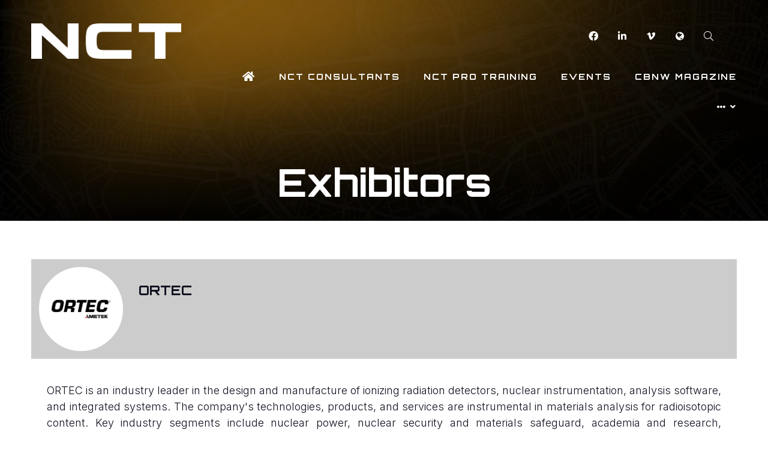

--- FILE ---
content_type: text/html;charset=utf-8
request_url: https://nct-events.com/exhibitors/ortec
body_size: 8644
content:






	
<!DOCTYPE html>
	<html lang="en-GB" class="no-js">
		<head>
			<meta http-equiv="Content-Type" content="text/html;charset=utf-8" />

			<title>
				
					ORTEC - NCT Events
				
			</title>
			<meta name="generator" 	 content="SHOWOFF by ASP.events" />
			<meta name="author" content="">

			
			<meta name="description" content="" />

			
			
				<meta name="keywords" content="" />
						

			<meta name="viewport" content="width=device-width, initial-scale=1.0" />

			
		
		
					<meta property="og:title" content="ORTEC" />  
			<meta property="og:site_name" content="NCT&#x20;Events" />  
			<meta property="schema:name" typeof="https://schema.org/WebPage" content="ORTEC" />  
			<meta property="og:type" content="article" />  

			<!--
			896CC470F1E666EB742EBE1ED00FBAE70FB2A37496C44A5706E43BEFED69A8C4
			-->
			<base href="https://nct-events.com/" > 
	<meta name="robots" content="index, follow" />  
	<link rel="icon" href="https://cdn.asp.events/CLIENT_NCT_Even_C5D38E34_09A6_90AB_1D63CCF0EB4B7DC7/sites/NCT-Events/media/favicon.ico" type="image/x-icon" />  
	<link rel="canonical" href="https://nct-events.com/exhibitors/ortec" />  
<!-- Google tag (gtag.js) -->
<script async src="https://www.googletagmanager.com/gtag/js?id=G-FPSHT97BEB"></script>
<script>
  window.dataLayer = window.dataLayer || [];
  function gtag(){dataLayer.push(arguments);}
  gtag('js', new Date());
 
  gtag('config', 'G-FPSHT97BEB');
</script>

	

			
			<link rel="stylesheet" href="https://cdn.asp.events/CLIENT_NCT_Even_C5D38E34_09A6_90AB_1D63CCF0EB4B7DC7/sites/NCT-Events/media/__theme/css/site.css?v=EC57EDD0"/> 

				
			<link href="https://maxcdn.bootstrapcdn.com/font-awesome/4.7.0/css/font-awesome.min.css" rel="stylesheet">
			<link href="https://themes.asp.events/_base/1-2-0/includes/fonts/fontawesome/fontawesome-all.min.css" rel="stylesheet">
			
			

			
			<script src="https://code.jquery.com/jquery-3.5.1.min.js" integrity="sha256-9/aliU8dGd2tb6OSsuzixeV4y/faTqgFtohetphbbj0=" crossorigin="anonymous"></script>
            <script src="https://code.jquery.com/jquery-migrate-3.5.2.min.js" integrity="sha256-ocUeptHNod0gW2X1Z+ol3ONVAGWzIJXUmIs+4nUeDLI=" crossorigin="anonymous"></script>

			
            <script src="https://cdn.jsdelivr.net/npm/scriptjs@2.5.7/dist/script.min.js" integrity="sha384-+kbmEGZrjwfGzlYYiLQkgntepLDajw5ZAlz1jvKM4IVPwGH4Z+nbmccUIf9pz1Gq" crossorigin="anonymous"></script>

			
			<script type="text/javascript" src="https://themes.asp.events/_template_expo_bloom_01/includes/javascripts/animations.js?v=2"></script>

			
			<script type="text/javascript" src="https://themes.asp.events/_base/1-2-0/includes/javascripts/dist/essentials.min.js"></script>
            <script type="text/javascript" src="https://themes.asp.events/_template_expo_bloom_01/includes/javascripts/site.js?v=7"></script>
            <script type="text/javascript" src="https://themes.asp.events/_template_expo_bloom_01/includes/javascripts/patterns/menus.js"></script>

			
			<script src="https://themes.asp.events/_template_expo_bloom_01/includes/javascripts/accessibility.js"></script>			
			<script type="text/javascript" src="https://themes.asp.events/_base/1-2-0/includes/javascripts/dist/global/accessibility.min.js"></script>

			
			
			
				<link href="https://fonts.googleapis.com/css?family=Inter:300,300i,700,700i" rel="stylesheet">
			
			
				<link href="https://fonts.googleapis.com/css?family=Orbitron:400,400i,700,700i" rel="stylesheet">
						
						

			
			
		
		
		<meta name="google-site-verification" content="yQcLZ4NJZcXCympL75I1Ea6wQ86IprYJVkdUFDH2Km4" /><style>
/*  MENUS  */
.menu--mega-responsive .menu--sub-menu.menu--sub-menu--level-1>.menu__item>.menu__item__text, .menu--mega-responsive .menu--sub-menu.menu--sub-menu--level-1>.menu__item>.menu__item__link {    border-bottom: solid 3px #faa61a;  text-transform: uppercase; }
.menu--mega-responsive .menu--sub-menu.menu--sub-menu--level-1>.menu__item {    padding: 0 30px;   width: 25%;   min-width: 250px;  }

.m-libraries-news-list--spotlight .m-libraries-news-list__items__item__header__meta__date, .m-libraries-news-list--spotlight .m-libraries-news-list__items__item__header__meta__author {
    font-size: .91666667rem;
    line-height: 1.33;
    display: inline-block;
    margin-top: 6.5px;
    color: #fff;
}
.section--background-color-dark {     padding: 25px 0;  }

/*  STATS  */
.article--stats  {    color: #fff;  text-align: left; }
.article--stats .article__header {    margin-bottom: 0; }

/*  Colours  */
.slick-prev, .slick-next, .bx-pager-link { background: #cccccc;  }
.m-libraries-news-list--spotlight .m-libraries-news-list__items__item {   border-top: solid 1px #ccc; }

/*  NCT PRO Challenge  */
.ck-text-size-ultra-large { font-size: 2rem; font-family: Orbitron; font-weight: 700;}
.ck-text-size-xxx-large  { font-size: 1.8rem; font-family: Orbitron; font-weight: 700;}


/*  Pro Training Green Colours  */
.article--boxed-quaternary .article__header__title, .article--boxed-quaternary .article__body  {  color: #000; }
.article--bordered--colour-four {  background: #000;  }
.article--bordered--colour-four .article__header-body {   color: #fff;  }
.article--bordered--colour-four .article__header::after {    background: #2effca; }



/*  SIDE BY SIDE  */
.article--side-by-side .article__image, .article--side-by-side-reversed .article__image {    width: 33.35%; }
.article--side-by-side .article__header-body, .article--side-by-side-reversed .article__header-body {    width: 66.66%; }
.article--side-by-side, .article--side-by-side-reversed {    background: #cccccc; }

/*  NEWSLETTER  */
.l-newsletter {    background: #ccc; }
.l-newsletter .panel .panel__body {   color: #000;   font-family: Orbitron;  }
.l-newsletter .panel {   padding: 10px 10px; }
.l-newsletter .panel .panel__header__title {  color: #000; }

/*  BUTTONS  */
.ck-button-one, .ck-button-two, .ck-button-three, .ck-button-four, .ck-button-five { padding: 10px 40px !important; }

/*  Carousel  */
@media (min-width: 1024px){
.w-icatcher-carousel__list__item__body__title {  font-size: 2rem;  }
}

/*  Misc*/
@media (min-width: 768px)  {
.section--background-parallax-image {    min-height: 250px;  }
}


/*  FONT SIZES  */
@media (min-width: 1024px)  {
.l-page-title__title {    font-size: 4rem;  }
}


/*  Sponsors Carusel  */
.m-libraries-sponsors-list--carousel .m-libraries-sponsors-list__items__item__wrapper {    border: none; }
.m-libraries-sponsors-list--carousel .m-libraries-sponsors-list__items__item__image, .m-libraries-sponsors-list--carousel .m-libraries-sponsors-list__items__item__video {    height: 170px;  }


/* Accordions  */
.article--accordion .article__header {    background: #000; }
.article--accordion .article__header:hover {     background: #464646; }

.section .section__header__title::after { background: #2effca; }

</style>
			<script>
				$script('https://cdn.asp.events/includes/js/jquery/magnificPopup/1.2.0/jquery.magnific-popup.min.js', function(){ $script('https://cdn.asp.events/includes/js/ASPModal.old.min.js'); });

				jQuery(document).ready(function(){

					jQuery(document).on('click','.js-share-button',showShareDialog);

					function showShareDialog(e)
					{
						e.preventDefault();

						var Site = jQuery(this).attr('data-site');

						if (jQuery(this).attr('data-slug') != '') {
							var PageUrl = jQuery(this).attr('data-slug');
						} else {
							var PageUrl = location.href;
						}

						var contentId = '';
						if (jQuery(this).attr('data-contentId') != '') {
							var contentId = jQuery(this).attr('data-contentId');
						}
						var shareText = jQuery(this).attr('data-shareText');
						var shareTitle = jQuery(this).attr('data-shareTitle');

						jQuery.get
							( '__share/buttons/getShareUrl'
							, { Site:Site , PageUrl:PageUrl , PageTitle:document.title, contentId:contentId, shareText:shareText, shareTitle:shareTitle }
							, redirectToShare
							);
					}

					function redirectToShare(data)
					{
						//open email share in modal
						if(data.ShareTo.indexOf('__share/email') == 0)
							openRemoteModal(data.ShareTo);
						else{

						var popupBlockerChecker = {
									check: function(popup_window){
											var _scope = this;
											if (popup_window) {
													if(/chrome/.test(navigator.userAgent.toLowerCase())){
															setTimeout(function () {
																	_scope._is_popup_blocked(_scope, popup_window);
															 },200);
													}else{
															popup_window.onload = function () {
																	_scope._is_popup_blocked(_scope, popup_window);
															};
													}
											}else{
													_scope._displayError();
											}
									},
									_is_popup_blocked: function(scope, popup_window){
											if ((popup_window.innerHeight > 0)==false){ scope._displayError(); }
									},
									_displayError: function(){
											alert("Popup Blocker is enabled! Please add this site to your exception list.");
									}
							};

							var popup = window.open(data.ShareTo,'_blank','width=800,height=650'); //'width=620,height=440'
							popupBlockerChecker.check(popup);
						}
					}

				});
			</script>
		
	
		</head>


	 
	<body class="body--id-534 t-default NCT-Events ">
		
		
		
		
	
		<a class="s-skip-to-main" href="#main" style="opacity: 0; position: absolute; transform: translateY(-100%);">Skip to main content</a>			
		<div class="site">
			
			<button class="l-navigation-mobile-trigger js-menu-mobile-trigger" type="button" aria-label="Open Menu" aria-controls="navigation">
				<svg class="l-navigation-mobile-trigger__icon">
					<use xmlns:xlink="http://www.w3.org/1999/xlink" xlink:href="https://themes.asp.events/_template_expo_bloom_01/includes/icons/general.svg#icon-menu"></use>
				</svg>
			</button>
			<div class="l-navigation-mobile js-menu-mobile-target">
				<button class="l-navigation-mobile__close js-menu-mobile-close" type="button" aria-label="Close Menu" aria-controls="navigation">
					<svg class="l-navigation-mobile__close__icon">
						<use xmlns:xlink="http://www.w3.org/1999/xlink" xlink:href="https://themes.asp.events/_template_expo_bloom_01/includes/icons/general.svg#icon-cross"></use>
					</svg>
				</button>
				<nav class="l-navigation-mobile__menu" aria-label="Mobile Main Navigation">
					<ul class="menu menu--mobile js-menu js-menu-mobile">					
					    <!--seed:BCE1169DBE709B578AC86895A864CB7CBD89B327-->
	
		
	
	
		<li title="NCT Home" class="menu__item menu__item--home">

		
			<a href="" target="_self" class="menu__item__link menuitem menuitem--id-3">NCT Home</a>
		

		
		</li>
	
		<li title="NCT Consultants" class="menu__item">

		
			<a href="https://nctconsultants.com/" target="_blank" class="menu__item__link menuitem menuitem--id-50">NCT Consultants</a>
		

		
		</li>
	
		<li title="NCT PRO TRAINING" class="menu__item">

		
			<a href="nct-pro-training" target="_blank" class="menu__item__link menuitem menuitem--id-29">NCT PRO TRAINING</a>
		

		
			
			<button class="menu__item__toggle" style="display: none;"><i class="fal fa-chevron-down"></i></button>

			
	
		<ul class="menu--sub-menu menu--sub-menu--level-1">
	
	
		<li title="NCT PRO Challenge" class="menu__item">

		
			<a href="nct-pro-training/pro-challenge" target="_blank" class="menu__item__link menuitem menuitem--id-63">NCT PRO Challenge</a>
		

		
		</li>
	
		<li title="NCT PRO eXperience" class="menu__item">

		
			<a href="nct-pro-training/nct-pro-experience" target="_blank" class="menu__item__link menuitem menuitem--id-64">NCT PRO eXperience</a>
		

		
		</li>
	
		<li title="NCT PRO for Teams" class="menu__item">

		
			<a href="nct-pro-training-fmkj/teams-general" target="_blank" class="menu__item__link menuitem menuitem--id-35">NCT PRO for Teams</a>
		

		
		</li>
	
		<li title="NCT PRO for Companies" class="menu__item">

		
			<a href="nct-pro-training-fmkj/companies-general" target="_blank" class="menu__item__link menuitem menuitem--id-37">NCT PRO for Companies</a>
		

		
		</li>
	
	
		</ul>
	


		
		</li>
	
		<li title="Events" class="menu__item">

		
			<span class="menu__item__link menuitem menuitem--id-4">Events</span>
		

		
			
			<button class="menu__item__toggle" style="display: none;"><i class="fal fa-chevron-down"></i></button>

			
	
		<ul class="menu--sub-menu menu--sub-menu--level-1">
	
	
		<li title="NCT América del Sur &amp; PRO eXperience 2026" class="menu__item">

		
			<a href="america-del-sur" target="_self" class="menu__item__link menuitem menuitem--id-55">NCT América del Sur & PRO eXperience 2026</a>
		

		
			
			<button class="menu__item__toggle" style="display: none;"><i class="fal fa-chevron-down"></i></button>

			
	
		<ul class="menu--sub-menu menu--sub-menu--level-2">
	
	
		<li title="Why exhibit?" class="menu__item">

		
			<a href="america-del-sur/exhibit-sponsor" target="_self" class="menu__item__link menuitem menuitem--id-56">Why exhibit?</a>
		

		
		</li>
	
		<li title="Plan your visit" class="menu__item">

		
			<a href="america-del-sur/plan-visit" target="_self" class="menu__item__link menuitem menuitem--id-57">Plan your visit</a>
		

		
		</li>
	
		<li title="NCT PRO eXperience" class="menu__item">

		
			<a href="america-del-sur/nct-pro-experience-sa" target="_self" class="menu__item__link menuitem menuitem--id-58">NCT PRO eXperience</a>
		

		
		</li>
	
	
		</ul>
	


		
		</li>
	
		<li title="NCT Middle East 2026" class="menu__item">

		
			<a href="nct-middle-east" target="_self" class="menu__item__link menuitem menuitem--id-60">NCT Middle East 2026</a>
		

		
			
			<button class="menu__item__toggle" style="display: none;"><i class="fal fa-chevron-down"></i></button>

			
	
		<ul class="menu--sub-menu menu--sub-menu--level-2">
	
	
		<li title="Why exhibit?" class="menu__item">

		
			<a href="nct-middle-east/exhibit" target="_self" class="menu__item__link menuitem menuitem--id-61">Why exhibit?</a>
		

		
		</li>
	
		<li title="Plan your visit" class="menu__item">

		
			<a href="nct-middle-east/plan-visit" target="_self" class="menu__item__link menuitem menuitem--id-62">Plan your visit</a>
		

		
		</li>
	
	
		</ul>
	


		
		</li>
	
		<li title="NCT Europe &amp;  NCT PRO eXperience 2026 " class="menu__item">

		
			<a href="nct-europe" target="_self" class="menu__item__link menuitem menuitem--id-16">NCT Europe &  NCT PRO eXperience 2026 </a>
		

		
			
			<button class="menu__item__toggle" style="display: none;"><i class="fal fa-chevron-down"></i></button>

			
	
		<ul class="menu--sub-menu menu--sub-menu--level-2">
	
	
		<li title="Why exhibit?" class="menu__item">

		
			<a href="nct-europe/exhibit" target="_self" class="menu__item__link menuitem menuitem--id-44">Why exhibit?</a>
		

		
		</li>
	
		<li title="Plan your visit" class="menu__item">

		
			<a href="nct-europe/plan-visit" target="_self" class="menu__item__link menuitem menuitem--id-45">Plan your visit</a>
		

		
		</li>
	
		<li title="NCT PRO Challenge" class="menu__item">

		
			<a href="nct-europe-pro" target="_self" class="menu__item__link menuitem menuitem--id-46">NCT PRO Challenge</a>
		

		
		</li>
	
	
		</ul>
	


		
		</li>
	
		<li title="NCT PRO Challenge Europe 2026" class="menu__item">

		
			<a href="nct-pro-challenge-europe-2025" target="_self" class="menu__item__link menuitem menuitem--id-66">NCT PRO Challenge Europe 2026</a>
		

		
			
			<button class="menu__item__toggle" style="display: none;"><i class="fal fa-chevron-down"></i></button>

			
	
		<ul class="menu--sub-menu menu--sub-menu--level-2">
	
	
		<li title="Why Exhibit?" class="menu__item">

		
			<a href="nct-pro-challenge-europe-2025/exhibit-greece" target="_self" class="menu__item__link menuitem menuitem--id-69">Why Exhibit?</a>
		

		
		</li>
	
	
		</ul>
	


		
		</li>
	
		<li title="NCT USA &amp; PRO eXperience 2026" class="menu__item">

		
			<a href="nct-usa" target="_self" class="menu__item__link menuitem menuitem--id-41">NCT USA & PRO eXperience 2026</a>
		

		
			
			<button class="menu__item__toggle" style="display: none;"><i class="fal fa-chevron-down"></i></button>

			
	
		<ul class="menu--sub-menu menu--sub-menu--level-2">
	
	
		<li title="Why exhibit?" class="menu__item">

		
			<a href="nct-usa/exhibit-copy" target="_self" class="menu__item__link menuitem menuitem--id-47">Why exhibit?</a>
		

		
		</li>
	
		<li title="Plan your visit" class="menu__item">

		
			<a href="nct-usa/plan-visit" target="_self" class="menu__item__link menuitem menuitem--id-48">Plan your visit</a>
		

		
		</li>
	
		<li title="NCT PRO eXperience" class="menu__item">

		
			<a href="nct-usa/nct-pro-experience-usa" target="_self" class="menu__item__link menuitem menuitem--id-49">NCT PRO eXperience</a>
		

		
		</li>
	
	
		</ul>
	


		
		</li>
	
		<li title="NCT APAC &amp; PRO eXperience 2026" class="menu__item">

		
			<a href="nct-apac" target="_self" class="menu__item__link menuitem menuitem--id-52">NCT APAC & PRO eXperience 2026</a>
		

		
			
			<button class="menu__item__toggle" style="display: none;"><i class="fal fa-chevron-down"></i></button>

			
	
		<ul class="menu--sub-menu menu--sub-menu--level-2">
	
	
		<li title="Why exhibit?" class="menu__item">

		
			<a href="nct-apac/exhibit" target="_self" class="menu__item__link menuitem menuitem--id-53">Why exhibit?</a>
		

		
		</li>
	
		<li title="Plan your visit" class="menu__item">

		
			<a href="nct-apac/plan-visit-apac" target="_self" class="menu__item__link menuitem menuitem--id-54">Plan your visit</a>
		

		
		</li>
	
		<li title="NCT PRO Challenge" class="menu__item">

		
			<a href="nct-pro-apac-2025" target="_self" class="menu__item__link menuitem menuitem--id-59">NCT PRO Challenge</a>
		

		
		</li>
	
	
		</ul>
	


		
		</li>
	
		<li title="NCT PRO Challenge Asia 2026" class="menu__item">

		
			<a href="nct-pro-challenge-asia-2025" target="_self" class="menu__item__link menuitem menuitem--id-67">NCT PRO Challenge Asia 2026</a>
		

		
			
			<button class="menu__item__toggle" style="display: none;"><i class="fal fa-chevron-down"></i></button>

			
	
		<ul class="menu--sub-menu menu--sub-menu--level-2">
	
	
		<li title="Why Exhibit?" class="menu__item">

		
			<a href="nct-pro-challenge-asia-2025/exhibit-" target="_self" class="menu__item__link menuitem menuitem--id-68">Why Exhibit?</a>
		

		
		</li>
	
	
		</ul>
	


		
		</li>
	
	
		</ul>
	


		
		</li>
	
		<li title="CBNW Magazine" class="menu__item">

		
			<a href="http://nct-cbnw.com/" target="_blank" class="menu__item__link menuitem menuitem--id-13">CBNW Magazine</a>
		

		
		</li>
	
		<li title="Media" class="menu__item">

		
			<a href="https://flic.kr/ps/43aT7o" target="_blank" class="menu__item__link menuitem menuitem--id-15">Media</a>
		

		
		</li>
	
	
		
	


                    </ul>
				</nav>
			</div>
			
			
			
				
	
		
	
	<div class="l-header-sticky">
		<div class="l-header-sticky__branding-dates-navigation">
			<div class="l-header-sticky__branding-dates">
				<div class="l-header-sticky__branding">
					<div class="panel panel--default panel--id-47">
			
			
			
				<div class="panel__body">
					<p><img alt="kk" src="https://cdn.asp.events/CLIENT_NCT_Even_C5D38E34_09A6_90AB_1D63CCF0EB4B7DC7/sites/NCT-Events/media/branding/NCT_logo_white.png" style="width: 150px; height: 35px;" /></p>

				</div>
			
		</div>
				</div>
				
				
			</div>
			<div class="l-header-sticky__navigation">
				<button class="l-header-sticky__navigation__mobile-trigger js-menu-mobile-trigger" type="button" aria-label="Open Menu" aria-controls="navigation">
					<svg class="l-header-sticky__navigation__mobile-trigger__icon">
						<use xmlns:xlink="http://www.w3.org/1999/xlink" xlink:href="https://themes.asp.events/_template_expo_bloom_01/includes/icons/general.svg#icon-menu"></use>
					</svg>
				</button>
				
					<nav class="l-header-sticky__navigation__menu js-navigation" data-name="main" aria-label="Main Navigation">
                        <ul class="menu menu--mega-responsive js-menu js-menu-mega-responsive menublock">
                            <!--seed:BCE1169DBE709B578AC86895A864CB7CBD89B327-->
	
		
	
	
		<li title="NCT Home" class="menu__item menu__item--home">

		
			<a href="" target="_self" class="menu__item__link menuitem menuitem--id-3">NCT Home</a>
		

		
		</li>
	
		<li title="NCT Consultants" class="menu__item">

		
			<a href="https://nctconsultants.com/" target="_blank" class="menu__item__link menuitem menuitem--id-50">NCT Consultants</a>
		

		
		</li>
	
		<li title="NCT PRO TRAINING" class="menu__item">

		
			<a href="nct-pro-training" target="_blank" class="menu__item__link menuitem menuitem--id-29">NCT PRO TRAINING</a>
		

		
			
			<button class="menu__item__toggle" style="display: none;"><i class="fal fa-chevron-down"></i></button>

			
	
		<ul class="menu--sub-menu menu--sub-menu--level-1">
	
	
		<li title="NCT PRO Challenge" class="menu__item">

		
			<a href="nct-pro-training/pro-challenge" target="_blank" class="menu__item__link menuitem menuitem--id-63">NCT PRO Challenge</a>
		

		
		</li>
	
		<li title="NCT PRO eXperience" class="menu__item">

		
			<a href="nct-pro-training/nct-pro-experience" target="_blank" class="menu__item__link menuitem menuitem--id-64">NCT PRO eXperience</a>
		

		
		</li>
	
		<li title="NCT PRO for Teams" class="menu__item">

		
			<a href="nct-pro-training-fmkj/teams-general" target="_blank" class="menu__item__link menuitem menuitem--id-35">NCT PRO for Teams</a>
		

		
		</li>
	
		<li title="NCT PRO for Companies" class="menu__item">

		
			<a href="nct-pro-training-fmkj/companies-general" target="_blank" class="menu__item__link menuitem menuitem--id-37">NCT PRO for Companies</a>
		

		
		</li>
	
	
		</ul>
	


		
		</li>
	
		<li title="Events" class="menu__item">

		
			<span class="menu__item__link menuitem menuitem--id-4">Events</span>
		

		
			
			<button class="menu__item__toggle" style="display: none;"><i class="fal fa-chevron-down"></i></button>

			
	
		<ul class="menu--sub-menu menu--sub-menu--level-1">
	
	
		<li title="NCT América del Sur &amp; PRO eXperience 2026" class="menu__item">

		
			<a href="america-del-sur" target="_self" class="menu__item__link menuitem menuitem--id-55">NCT América del Sur & PRO eXperience 2026</a>
		

		
			
			<button class="menu__item__toggle" style="display: none;"><i class="fal fa-chevron-down"></i></button>

			
	
		<ul class="menu--sub-menu menu--sub-menu--level-2">
	
	
		<li title="Why exhibit?" class="menu__item">

		
			<a href="america-del-sur/exhibit-sponsor" target="_self" class="menu__item__link menuitem menuitem--id-56">Why exhibit?</a>
		

		
		</li>
	
		<li title="Plan your visit" class="menu__item">

		
			<a href="america-del-sur/plan-visit" target="_self" class="menu__item__link menuitem menuitem--id-57">Plan your visit</a>
		

		
		</li>
	
		<li title="NCT PRO eXperience" class="menu__item">

		
			<a href="america-del-sur/nct-pro-experience-sa" target="_self" class="menu__item__link menuitem menuitem--id-58">NCT PRO eXperience</a>
		

		
		</li>
	
	
		</ul>
	


		
		</li>
	
		<li title="NCT Middle East 2026" class="menu__item">

		
			<a href="nct-middle-east" target="_self" class="menu__item__link menuitem menuitem--id-60">NCT Middle East 2026</a>
		

		
			
			<button class="menu__item__toggle" style="display: none;"><i class="fal fa-chevron-down"></i></button>

			
	
		<ul class="menu--sub-menu menu--sub-menu--level-2">
	
	
		<li title="Why exhibit?" class="menu__item">

		
			<a href="nct-middle-east/exhibit" target="_self" class="menu__item__link menuitem menuitem--id-61">Why exhibit?</a>
		

		
		</li>
	
		<li title="Plan your visit" class="menu__item">

		
			<a href="nct-middle-east/plan-visit" target="_self" class="menu__item__link menuitem menuitem--id-62">Plan your visit</a>
		

		
		</li>
	
	
		</ul>
	


		
		</li>
	
		<li title="NCT Europe &amp;  NCT PRO eXperience 2026 " class="menu__item">

		
			<a href="nct-europe" target="_self" class="menu__item__link menuitem menuitem--id-16">NCT Europe &  NCT PRO eXperience 2026 </a>
		

		
			
			<button class="menu__item__toggle" style="display: none;"><i class="fal fa-chevron-down"></i></button>

			
	
		<ul class="menu--sub-menu menu--sub-menu--level-2">
	
	
		<li title="Why exhibit?" class="menu__item">

		
			<a href="nct-europe/exhibit" target="_self" class="menu__item__link menuitem menuitem--id-44">Why exhibit?</a>
		

		
		</li>
	
		<li title="Plan your visit" class="menu__item">

		
			<a href="nct-europe/plan-visit" target="_self" class="menu__item__link menuitem menuitem--id-45">Plan your visit</a>
		

		
		</li>
	
		<li title="NCT PRO Challenge" class="menu__item">

		
			<a href="nct-europe-pro" target="_self" class="menu__item__link menuitem menuitem--id-46">NCT PRO Challenge</a>
		

		
		</li>
	
	
		</ul>
	


		
		</li>
	
		<li title="NCT PRO Challenge Europe 2026" class="menu__item">

		
			<a href="nct-pro-challenge-europe-2025" target="_self" class="menu__item__link menuitem menuitem--id-66">NCT PRO Challenge Europe 2026</a>
		

		
			
			<button class="menu__item__toggle" style="display: none;"><i class="fal fa-chevron-down"></i></button>

			
	
		<ul class="menu--sub-menu menu--sub-menu--level-2">
	
	
		<li title="Why Exhibit?" class="menu__item">

		
			<a href="nct-pro-challenge-europe-2025/exhibit-greece" target="_self" class="menu__item__link menuitem menuitem--id-69">Why Exhibit?</a>
		

		
		</li>
	
	
		</ul>
	


		
		</li>
	
		<li title="NCT USA &amp; PRO eXperience 2026" class="menu__item">

		
			<a href="nct-usa" target="_self" class="menu__item__link menuitem menuitem--id-41">NCT USA & PRO eXperience 2026</a>
		

		
			
			<button class="menu__item__toggle" style="display: none;"><i class="fal fa-chevron-down"></i></button>

			
	
		<ul class="menu--sub-menu menu--sub-menu--level-2">
	
	
		<li title="Why exhibit?" class="menu__item">

		
			<a href="nct-usa/exhibit-copy" target="_self" class="menu__item__link menuitem menuitem--id-47">Why exhibit?</a>
		

		
		</li>
	
		<li title="Plan your visit" class="menu__item">

		
			<a href="nct-usa/plan-visit" target="_self" class="menu__item__link menuitem menuitem--id-48">Plan your visit</a>
		

		
		</li>
	
		<li title="NCT PRO eXperience" class="menu__item">

		
			<a href="nct-usa/nct-pro-experience-usa" target="_self" class="menu__item__link menuitem menuitem--id-49">NCT PRO eXperience</a>
		

		
		</li>
	
	
		</ul>
	


		
		</li>
	
		<li title="NCT APAC &amp; PRO eXperience 2026" class="menu__item">

		
			<a href="nct-apac" target="_self" class="menu__item__link menuitem menuitem--id-52">NCT APAC & PRO eXperience 2026</a>
		

		
			
			<button class="menu__item__toggle" style="display: none;"><i class="fal fa-chevron-down"></i></button>

			
	
		<ul class="menu--sub-menu menu--sub-menu--level-2">
	
	
		<li title="Why exhibit?" class="menu__item">

		
			<a href="nct-apac/exhibit" target="_self" class="menu__item__link menuitem menuitem--id-53">Why exhibit?</a>
		

		
		</li>
	
		<li title="Plan your visit" class="menu__item">

		
			<a href="nct-apac/plan-visit-apac" target="_self" class="menu__item__link menuitem menuitem--id-54">Plan your visit</a>
		

		
		</li>
	
		<li title="NCT PRO Challenge" class="menu__item">

		
			<a href="nct-pro-apac-2025" target="_self" class="menu__item__link menuitem menuitem--id-59">NCT PRO Challenge</a>
		

		
		</li>
	
	
		</ul>
	


		
		</li>
	
		<li title="NCT PRO Challenge Asia 2026" class="menu__item">

		
			<a href="nct-pro-challenge-asia-2025" target="_self" class="menu__item__link menuitem menuitem--id-67">NCT PRO Challenge Asia 2026</a>
		

		
			
			<button class="menu__item__toggle" style="display: none;"><i class="fal fa-chevron-down"></i></button>

			
	
		<ul class="menu--sub-menu menu--sub-menu--level-2">
	
	
		<li title="Why Exhibit?" class="menu__item">

		
			<a href="nct-pro-challenge-asia-2025/exhibit-" target="_self" class="menu__item__link menuitem menuitem--id-68">Why Exhibit?</a>
		

		
		</li>
	
	
		</ul>
	


		
		</li>
	
	
		</ul>
	


		
		</li>
	
		<li title="CBNW Magazine" class="menu__item">

		
			<a href="http://nct-cbnw.com/" target="_blank" class="menu__item__link menuitem menuitem--id-13">CBNW Magazine</a>
		

		
		</li>
	
		<li title="Media" class="menu__item">

		
			<a href="https://flic.kr/ps/43aT7o" target="_blank" class="menu__item__link menuitem menuitem--id-15">Media</a>
		

		
		</li>
	
	
		
	


                        </ul>
					</nav>
				
			</div>
		</div>
		
			
				
					<div class="l-header-sticky__call-to-actions-fixed">
						<div class="panel panel--default panel--id-69">
			
			
			
				<div class="panel__body">
					<ul>
	<li><a class="ck-button-two" href="america-del-sur" target="_self" title="america-del-sur">SA</a></li>
	<li><a class="ck-button-three" href="nct-europe" target="_self" title="nct-europe">EU</a></li>
	<li><a class="ck-button-two" href="nct-usa" target="_self" title="nct-usa">USA</a></li>
	<li><a class="ck-button-three" href="nct-apac" target="_self" title="nct-apac">APAC</a></li>
	<li><a class="ck-button-two" href="nct-middle-east" target="_self" title="nct-middle-east">ME</a></li>
</ul>

				</div>
			
		</div>
					</div>
				
			
		
		
	</div>


	
	<div class="l-header-page-title js-l-header-page-title">
		<div class="l-header-page-title__background js-l-header-page-title-background"></div>
		<div class="l-header-page-title__wrapper">
				
	<header class="l-header">				
		<div class="l-header__branding-dates">
			
            
                <div class="l-header__branding">
				    <div class="panel panel--default panel--id-8">
			
			
			
				<div class="panel__body">
					<p><a href="" target="_self" title=""><img alt="hh" src="https://cdn.asp.events/CLIENT_NCT_Even_C5D38E34_09A6_90AB_1D63CCF0EB4B7DC7/sites/NCT-Events/media/branding/NCT_logo_white.png" style="width: 250px; height: 59px;" /></a></p>

				</div>
			
		</div>
				</div>
            
            
			<div class="l-header__dates">
				
			</div>
		</div>
		<div class="l-header__social-call-to-actions-navigation">
			<div class="l-header__social-call-to-actions">
				<div class="l-header__social-countdown">
					
					<div class="l-header__social">
						<div class="panel panel--default panel--id-10">
			
			
			
				<div class="panel__body">
					<p>&nbsp;</p>

<ul class="ck-social-icons">
	<li><a href="http://www.facebook.com" target="_blank" title="http://www.facebook.com">Facebook</a></li>
	<li><a href="https://nl.linkedin.com/company/nctconsultants" target="_blank" title="https://nl.linkedin.com/company/nctconsultants">LinkedIn</a></li>
	<li><a href="https://vimeo.com/nctconsultants" target="_blank" title="https://vimeo.com/nctconsultants">Vimeo</a></li>
	<li><a href="https://flic.kr/ps/43aT7o" target="_blank" title="https://flic.kr/ps/43aT7o">Flickr</a></li>
	<li><a href="http://search" target="_blank" title="http://search">Search</a></li>
</ul>

				</div>
			
		</div>
					</div>
														
				</div>
				<div class="l-header__call-to-actions">
					
				</div>
			</div>
			
			<div class="l-header__navigation">				
				
					<nav class="l-header__navigation__menu js-navigation" data-name="main" aria-label="Main Navigation">							
                        <ul class="menu menu--mega-responsive js-menu js-menu-mega-responsive">
                            <!--seed:BCE1169DBE709B578AC86895A864CB7CBD89B327-->
	
		
	
	
		<li title="NCT Home" class="menu__item menu__item--home">

		
			<a href="" target="_self" class="menu__item__link menuitem menuitem--id-3">NCT Home</a>
		

		
		</li>
	
		<li title="NCT Consultants" class="menu__item">

		
			<a href="https://nctconsultants.com/" target="_blank" class="menu__item__link menuitem menuitem--id-50">NCT Consultants</a>
		

		
		</li>
	
		<li title="NCT PRO TRAINING" class="menu__item">

		
			<a href="nct-pro-training" target="_blank" class="menu__item__link menuitem menuitem--id-29">NCT PRO TRAINING</a>
		

		
			
			<button class="menu__item__toggle" style="display: none;"><i class="fal fa-chevron-down"></i></button>

			
	
		<ul class="menu--sub-menu menu--sub-menu--level-1">
	
	
		<li title="NCT PRO Challenge" class="menu__item">

		
			<a href="nct-pro-training/pro-challenge" target="_blank" class="menu__item__link menuitem menuitem--id-63">NCT PRO Challenge</a>
		

		
		</li>
	
		<li title="NCT PRO eXperience" class="menu__item">

		
			<a href="nct-pro-training/nct-pro-experience" target="_blank" class="menu__item__link menuitem menuitem--id-64">NCT PRO eXperience</a>
		

		
		</li>
	
		<li title="NCT PRO for Teams" class="menu__item">

		
			<a href="nct-pro-training-fmkj/teams-general" target="_blank" class="menu__item__link menuitem menuitem--id-35">NCT PRO for Teams</a>
		

		
		</li>
	
		<li title="NCT PRO for Companies" class="menu__item">

		
			<a href="nct-pro-training-fmkj/companies-general" target="_blank" class="menu__item__link menuitem menuitem--id-37">NCT PRO for Companies</a>
		

		
		</li>
	
	
		</ul>
	


		
		</li>
	
		<li title="Events" class="menu__item">

		
			<span class="menu__item__link menuitem menuitem--id-4">Events</span>
		

		
			
			<button class="menu__item__toggle" style="display: none;"><i class="fal fa-chevron-down"></i></button>

			
	
		<ul class="menu--sub-menu menu--sub-menu--level-1">
	
	
		<li title="NCT América del Sur &amp; PRO eXperience 2026" class="menu__item">

		
			<a href="america-del-sur" target="_self" class="menu__item__link menuitem menuitem--id-55">NCT América del Sur & PRO eXperience 2026</a>
		

		
			
			<button class="menu__item__toggle" style="display: none;"><i class="fal fa-chevron-down"></i></button>

			
	
		<ul class="menu--sub-menu menu--sub-menu--level-2">
	
	
		<li title="Why exhibit?" class="menu__item">

		
			<a href="america-del-sur/exhibit-sponsor" target="_self" class="menu__item__link menuitem menuitem--id-56">Why exhibit?</a>
		

		
		</li>
	
		<li title="Plan your visit" class="menu__item">

		
			<a href="america-del-sur/plan-visit" target="_self" class="menu__item__link menuitem menuitem--id-57">Plan your visit</a>
		

		
		</li>
	
		<li title="NCT PRO eXperience" class="menu__item">

		
			<a href="america-del-sur/nct-pro-experience-sa" target="_self" class="menu__item__link menuitem menuitem--id-58">NCT PRO eXperience</a>
		

		
		</li>
	
	
		</ul>
	


		
		</li>
	
		<li title="NCT Middle East 2026" class="menu__item">

		
			<a href="nct-middle-east" target="_self" class="menu__item__link menuitem menuitem--id-60">NCT Middle East 2026</a>
		

		
			
			<button class="menu__item__toggle" style="display: none;"><i class="fal fa-chevron-down"></i></button>

			
	
		<ul class="menu--sub-menu menu--sub-menu--level-2">
	
	
		<li title="Why exhibit?" class="menu__item">

		
			<a href="nct-middle-east/exhibit" target="_self" class="menu__item__link menuitem menuitem--id-61">Why exhibit?</a>
		

		
		</li>
	
		<li title="Plan your visit" class="menu__item">

		
			<a href="nct-middle-east/plan-visit" target="_self" class="menu__item__link menuitem menuitem--id-62">Plan your visit</a>
		

		
		</li>
	
	
		</ul>
	


		
		</li>
	
		<li title="NCT Europe &amp;  NCT PRO eXperience 2026 " class="menu__item">

		
			<a href="nct-europe" target="_self" class="menu__item__link menuitem menuitem--id-16">NCT Europe &  NCT PRO eXperience 2026 </a>
		

		
			
			<button class="menu__item__toggle" style="display: none;"><i class="fal fa-chevron-down"></i></button>

			
	
		<ul class="menu--sub-menu menu--sub-menu--level-2">
	
	
		<li title="Why exhibit?" class="menu__item">

		
			<a href="nct-europe/exhibit" target="_self" class="menu__item__link menuitem menuitem--id-44">Why exhibit?</a>
		

		
		</li>
	
		<li title="Plan your visit" class="menu__item">

		
			<a href="nct-europe/plan-visit" target="_self" class="menu__item__link menuitem menuitem--id-45">Plan your visit</a>
		

		
		</li>
	
		<li title="NCT PRO Challenge" class="menu__item">

		
			<a href="nct-europe-pro" target="_self" class="menu__item__link menuitem menuitem--id-46">NCT PRO Challenge</a>
		

		
		</li>
	
	
		</ul>
	


		
		</li>
	
		<li title="NCT PRO Challenge Europe 2026" class="menu__item">

		
			<a href="nct-pro-challenge-europe-2025" target="_self" class="menu__item__link menuitem menuitem--id-66">NCT PRO Challenge Europe 2026</a>
		

		
			
			<button class="menu__item__toggle" style="display: none;"><i class="fal fa-chevron-down"></i></button>

			
	
		<ul class="menu--sub-menu menu--sub-menu--level-2">
	
	
		<li title="Why Exhibit?" class="menu__item">

		
			<a href="nct-pro-challenge-europe-2025/exhibit-greece" target="_self" class="menu__item__link menuitem menuitem--id-69">Why Exhibit?</a>
		

		
		</li>
	
	
		</ul>
	


		
		</li>
	
		<li title="NCT USA &amp; PRO eXperience 2026" class="menu__item">

		
			<a href="nct-usa" target="_self" class="menu__item__link menuitem menuitem--id-41">NCT USA & PRO eXperience 2026</a>
		

		
			
			<button class="menu__item__toggle" style="display: none;"><i class="fal fa-chevron-down"></i></button>

			
	
		<ul class="menu--sub-menu menu--sub-menu--level-2">
	
	
		<li title="Why exhibit?" class="menu__item">

		
			<a href="nct-usa/exhibit-copy" target="_self" class="menu__item__link menuitem menuitem--id-47">Why exhibit?</a>
		

		
		</li>
	
		<li title="Plan your visit" class="menu__item">

		
			<a href="nct-usa/plan-visit" target="_self" class="menu__item__link menuitem menuitem--id-48">Plan your visit</a>
		

		
		</li>
	
		<li title="NCT PRO eXperience" class="menu__item">

		
			<a href="nct-usa/nct-pro-experience-usa" target="_self" class="menu__item__link menuitem menuitem--id-49">NCT PRO eXperience</a>
		

		
		</li>
	
	
		</ul>
	


		
		</li>
	
		<li title="NCT APAC &amp; PRO eXperience 2026" class="menu__item">

		
			<a href="nct-apac" target="_self" class="menu__item__link menuitem menuitem--id-52">NCT APAC & PRO eXperience 2026</a>
		

		
			
			<button class="menu__item__toggle" style="display: none;"><i class="fal fa-chevron-down"></i></button>

			
	
		<ul class="menu--sub-menu menu--sub-menu--level-2">
	
	
		<li title="Why exhibit?" class="menu__item">

		
			<a href="nct-apac/exhibit" target="_self" class="menu__item__link menuitem menuitem--id-53">Why exhibit?</a>
		

		
		</li>
	
		<li title="Plan your visit" class="menu__item">

		
			<a href="nct-apac/plan-visit-apac" target="_self" class="menu__item__link menuitem menuitem--id-54">Plan your visit</a>
		

		
		</li>
	
		<li title="NCT PRO Challenge" class="menu__item">

		
			<a href="nct-pro-apac-2025" target="_self" class="menu__item__link menuitem menuitem--id-59">NCT PRO Challenge</a>
		

		
		</li>
	
	
		</ul>
	


		
		</li>
	
		<li title="NCT PRO Challenge Asia 2026" class="menu__item">

		
			<a href="nct-pro-challenge-asia-2025" target="_self" class="menu__item__link menuitem menuitem--id-67">NCT PRO Challenge Asia 2026</a>
		

		
			
			<button class="menu__item__toggle" style="display: none;"><i class="fal fa-chevron-down"></i></button>

			
	
		<ul class="menu--sub-menu menu--sub-menu--level-2">
	
	
		<li title="Why Exhibit?" class="menu__item">

		
			<a href="nct-pro-challenge-asia-2025/exhibit-" target="_self" class="menu__item__link menuitem menuitem--id-68">Why Exhibit?</a>
		

		
		</li>
	
	
		</ul>
	


		
		</li>
	
	
		</ul>
	


		
		</li>
	
		<li title="CBNW Magazine" class="menu__item">

		
			<a href="http://nct-cbnw.com/" target="_blank" class="menu__item__link menuitem menuitem--id-13">CBNW Magazine</a>
		

		
		</li>
	
		<li title="Media" class="menu__item">

		
			<a href="https://flic.kr/ps/43aT7o" target="_blank" class="menu__item__link menuitem menuitem--id-15">Media</a>
		

		
		</li>
	
	
		
	


                        </ul>				
					</nav>
								
			</div>
		</div>				
	</header>

			
	

		<div class="l-page-title l-page-title-exhibitor js-l-page-title">
			
			
				
				
					<h2 class="l-page-title__title">Exhibitors</h2>
				
			
			
				<div class="l-page-title__image">
					<div class="panel panel--default panel--id-45">
			
			
			
				<div class="panel__body">
					<p><img alt="NCT Events" src="https://cdn.asp.events/CLIENT_NCT_Even_C5D38E34_09A6_90AB_1D63CCF0EB4B7DC7/sites/NCT-Events/media/hero/hero.jpg" style="width: 1513px; height: 1068px;" /></p>

				</div>
			
		</div>
				</div>
			
		</div>
	

		</div>
	</div>			

			
				
	<div class="l-content" id="main">
	<a class="anchor" name="l-content__anchor"></a>
		
	
	
		
		
		
	

	<main class="l-content__main" id="main">
		
		<div class="l-content__main__body">
			<div class="l-content__main__body__wrapper">
				













	<div class="m-exhibitor-entry m-exhibitor-entry--default">

		<div id="rapportNotification" class="m-exhibitor-entry__notification">
			
			
		</div>

		<div class="m-exhibitor-entry__item js-library-list js-library-item js-library-entry-item" searchgroup="libraryentry-exhibitors" data-content-i-d=534>
			<div class="m-exhibitor-entry__item__header">
				
					
					
					<div class="m-exhibitor-entry__item__header__logo" style="background-image:url('https://cdn.asp.events/CLIENT_NCT_Even_C5D38E34_09A6_90AB_1D63CCF0EB4B7DC7/sites/NCT-Events/media/libraries/exhibitors/OrtecAmetek450-(1).jpg/fit-in/500x9999/filters:no_upscale()')" >

						
						
							
								<a href='https://www.ortec-online.com' target='_blank'><img src="https://cdn.asp.events/CLIENT_NCT_Even_C5D38E34_09A6_90AB_1D63CCF0EB4B7DC7/sites/NCT-Events/media/libraries/exhibitors/OrtecAmetek450-(1).jpg/fit-in/500x9999/filters:no_upscale()" alt="ORTEC" /></a>
							
							
						

					</div>
				

				<div class="m-exhibitor-entry__item__header__infos">

					<h1 class="m-exhibitor-entry__item__header__infos__title">ORTEC</h1>

					

					

					
					

				</div>

				<ul class="m-exhibitor-entry__item__header__extras">

					

					

				</ul>

			</div>

			


			<div class="m-exhibitor-entry__item__body">

				
					<div class="m-exhibitor-entry__item__body__description">
						<p style="text-align: justify;">ORTEC is an industry leader in the design and manufacture of ionizing radiation detectors, nuclear instrumentation, analysis software, and integrated systems. The company's technologies, products, and services are instrumental in materials analysis for radioisotopic content. Key industry segments include nuclear power, nuclear security and materials safeguard, academia and research, environmental management, and health physics.</p>

					</div>
				

				<div class="m-exhibitor-entry__item__body__contacts">
					

					<div class="m-exhibitor-entry__item__body__contacts__additional">

						

						
						
							<ul class="m-exhibitor-entry__item__body__contacts__additional__social">

								

								

								

								

								

								

								

								

								

								

								

								
							</ul>
						

						
							<div class="m-exhibitor-entry__item__body__contacts__additional__button">

								
								
									<div class="m-exhibitor-entry__item__body__contacts__additional__button__website">
										<a href='https://www.ortec-online.com' target='_blank'class='p-button p-button--primary'>Visit website</a>
									</div>
								

								
									
									
								

								

							</div>
						

					</div>

					

				</div>

				
 
				

				<div class="m-exhibitor-entry__item__body__libraries">

					
					

					
					

					
					

					
					

					
					

					
					

					
					

					
					

				</div>
			</div>
			
			
			<div class="m-exhibitors-entry__share" style="display:none;">
				

    <script>
    	if ( window.showoff ) {
    		window.showoff.translations.widgets.share = {"message":"","copyurl":"Copy URL","cb_shareemail_message":"Message","cb_shareemail_emailto":"To:","cb_shareemail_submit":"Send Email","cb_shareemail_replyTo":"From:","cb_shareemail_replyTo_hint":"The email the recipient can reply to","viaurl":"Share via URL","cb_shareemail_subject":"Have a look at our page!","title":"Share","viasocialmedia":"Share via social media","cb_shareemail_body":"A page has been shared with you! Have a look at our page:","cb_shareemail_emailto_hint":"The email of the recipient"};
    	}
    </script>
	<div class="w-share w-share--overlay js-share-overlay">
		
		<div class="widget-share js-share-wrapper">
				<ul class="widget-share__list">
					
					
					
				</ul>
			</div>
	</div>

			</div>
		</div>
		
		<div class="m-exhibitors-entry__loading">
			<div class="p-loader p-loader--overlay js-w-library-loading" searchgroup="libraryentry-exhibitors">
				<span class="p-loader__icon"></span>
				<span class="p-loader__text">Loading</span>
			</div>
		</div>
		
		<div class="m-exhibitor-entry__pagination">
			
			

	<div class="pagination pagination--entry js-pagination js-library-entry-pagination" searchgroup="libraryentry-exhibitors" data-cachestatic="0">
				<ul class="pagination__list"><li class="pagination__list__item"><a href="exhibitors/orqa-doo" data-entryid="1322"  data-page="69" class="pagination__list__item__link pagination__list__item__link--previous" title="Previous Page"><span class="pagination__list__item__link__icon"></span><div class="pagination__list__item__link__preview"><span class="pagination__list__item__link__field-1" data-next="Next" data-prev="Previous">Orqa d.o.o</span></div></a></li><li class="pagination__list__item"><a href="exhibitors/ouvry-sas" data-entryid="1220"  data-page="71" class="pagination__list__item__link pagination__list__item__link--next" title="Next Page"><span class="pagination__list__item__link__icon"></span><div class="pagination__list__item__link__preview"><span class="pagination__list__item__link__field-1" data-next="Next" data-prev="Previous">Ouvry SAS</span></div></a></li></ul>
			</div><script type='text/javascript'>$script('https://cdn.asp.events/includes/js/librarysearch.js');</script>

		</div>
		<script>
			$script('https://themes.asp.events/_base/1-2-0/includes/javascripts/src/patterns/tabs.js');
			$script('https://themes.asp.events/_base/1-2-0/includes/javascripts/src/patterns/pagination.js');
		</script>
	</div>


			</div>
		</div>
	</main>

	
	
		
		
		
	


	</div>	

			
				
			

			
				
	

			
				
			

			
				
		

			
				
			

			
				
	

			
				
			

			
				
	

			
				
				

			
				
			

			
				

			

			
				
			

			
				
	

			
				
	<footer class="l-footer" >
		
			<div class="l-footer__info">
				<div class="panel panel--default panel--id-18">
			
			
			
				<div class="panel__body">
					<p><a href="https://nctconsultants.com/" target="_blank" title="https://nctconsultants.com/">NCT Consultants</a></p>

<p><a href="https://cbrnesociety.org/" target="_blank" title="https://cbrnesociety.org/">CBRNe Society</a></p>

<p><a href="https://nct-cbnw.com/" target="_blank" title="https://nct-cbnw.com/">CBNW Magazine</a></p>

<p><a href="about-us/terms-conditions" target="_blank" title="about-us/terms-conditions">Terms and Conditions</a></p>

<p><a href="https://nctconsultants.com/" target="_blank" title="https://nctconsultants.com/">Contact us</a></p>

				</div>
			
		</div>
	

 

	
		<div class="panel panel--default panel--id-19">
			
			
			
				<div class="panel__body">
					<p><a href="nct-pro-training" target="_blank" title="nct-pro-training">NCT PRO Concept</a></p>

<p><a href="nct-pro-training/pro-challenge" target="_blank" title="nct-pro-training/pro-challenge">PRO Challenge</a></p>

<p><a href="nct-pro-training/nct-pro-experience" target="_blank" title="nct-pro-training/nct-pro-experience">PRO Experience</a></p>

				</div>
			
		</div>
	

 

	
		<div class="panel panel--default panel--id-20">
			
			
				<div class="panel__header">
					<h4 class="panel__header__title">
						Upcoming events
					</h4>
				</div>
			
			
				<div class="panel__body">
					<p><strong>NCT South America &amp; PRO eXperience 2026</strong><br />
February&nbsp;|&nbsp;Bogot&aacute;, Colombia</p>

<p><strong>NCT Middle East 2026</strong><br />
April 13 - 14&nbsp;|&nbsp;NCT Middle East 2026</p>

<p><strong>NCT Europe &amp; PRO eXperience 2026</strong><br />
May 06&nbsp;- 07&nbsp;| Unmanned Valley Valkenburg, Netherlands</p>

<p><strong>NCT&nbsp;PRO Challenge Europe&nbsp;2026</strong><br />
June 01&nbsp;- 05&nbsp;|&nbsp;Zagreb,&nbsp;Croatia</p>

<p><strong>NCT USA &amp; PRO eXperience 2026</strong><br />
August 31&nbsp;- September 03&nbsp;|&nbsp;Lorton, Virginia and Edgewood, Maryland USA</p>

<p><strong>NCT APAC &amp; PRO eXperience 2026</strong><br />
October 20 - 21 |&nbsp;Jakarta, Indonesia</p>

<p><strong>NCT&nbsp;PRO Challenge Asia 2026</strong><br />
December 13&nbsp;- 18&nbsp;|&nbsp;Hua Hin, Thailand</p>

<p>&nbsp;</p>

<p>&nbsp;</p>

<p>&nbsp;</p>

				</div>
			
		</div>
			</div>
		
		<div class="l-footer__menu-showoff">
			<div class="l-footer__menu">
				<!--seed:F69A54F54CB4AF671888ACDE7F973A42E52AEDCD-->
	
		
			<ul class="menu menu--footer menublock" menuid="1">
		
	
	
		<li title="All rights reserved © 2025 NCT" class="menu__item">

		
			<span class="menu__item__link menuitem menuitem--id-1">All rights reserved © 2025 NCT</span>
		

		
		</li>
	
		<li title="Privacy Policy" class="menu__item">

		
			<a href="privacy-policy" target="_blank" class="menu__item__link menuitem menuitem--id-2">Privacy Policy</a>
		

		
		</li>
	
	
		
			</ul>
		
	


			</div>
			<div class="l-footer__showoff">
				<svg class="l-footer__showoff__icon">
					<use xmlns:xlink="http://www.w3.org/1999/xlink" xlink:href="https://themes.asp.events/_template_expo_bloom_01/includes/icons/asp_logo.svg#Layer_1"></use>
				</svg>
				<a class="l-footer__showoff__link" href="https://www.asp.events/client" target="_blank">Exhibition Website by ASP</a>
			</div>
		</div>				
	</footer>

			
			
			

			<div class="w-modal-search">
				<a href="#searchToggle" class="js-search-trigger"></a>
				
	<div class="w-search" data-cachestatic="1" data-search-hint="Type in what you're looking for then press search">
		<form name="searchform" action="__search" class="w-search__form" method="post">
			
				<div class="w-search__form__title">
					Search
				</div>
			
			<div class='p-form__group form__group'><div class='p-form__group__controls form__group__controls'><input type="text" name="q" class="w-search__form__input" placeholder="Search" id="q"/></div></div>
			<div class='p-form__group form__group'><div class='p-form__group__controls form__group__controls'><button name="searchSubmitButton" type="submit" class="w-search__form__submit" id="searchSubmitButton">Search</button></div></div>
		</form>
	</div>

			</div>
			<div class="floating">
				<div class='w-zone-loginwrapper' data-lostpassword='false'><div>


	<div class="w-zone-login js-zone-login">

		<div class="w-zone-login__no-access js-zone-login__no-access">
			
		</div>

		<div class="w-zone-login__form-wrapper">
			
				<form action="__zone/dologin" class="w-zone-login__form zoneloginform" method="post">
					<input type="hidden" name="formID" value="LOGIN" id="formID"/>
					<div class='p-form__group form__group'><div class='p-form__group__title form__group__title'><label class="p-form__group__title__label form__group__title__label" required="required" showrequiredicon="true" for="username">Username *</label></div><div class='p-form__group__controls form__group__controls'><input type="text" name="username" class="w-zone-login__form__input" required="required" placeholder="Username" autocomplete="off" id="username"/></div></div>
					<div class='p-form__group form__group'><div class='p-form__group__title form__group__title'><label class="p-form__group__title__label form__group__title__label" required="required" showrequiredicon="true" for="password">Password *</label></div><div class='p-form__group__controls form__group__controls'><input type="password" name="password" class="w-zone-login__form__input" required="required" placeholder="Password" autocomplete="off" id="password"/></div></div>
					<div class='p-form__group form__group'><div class='p-form__group__controls form__group__controls'><button name="loginSubmitButton" type="submit" class="button w-zone-login__form__submit" id="loginSubmitButton">Login</button></div></div>
					
				</form>
				
			
		</div>

		

  </div>

</div></div><script type='text/javascript'>
				$script('https://cdn.asp.events/includes/js/jquery/magnificPopup/jquery.magnific-popup.min.js', function(){
					$script('/includes/javascript/ASPModal.old.min.js', function(){
						$script('/includes/javascript/modules/zone/zone.js?v=rc/4.4.33', function(){
		        			js_zone.login_init();
		        		});
					});
				});
	        </script>
        
			</div>
			
			


    

			
			
				
    <a class="l-to-top js-to-top " href="javascript:return false;"></a>

			
		</div>
		
		
	
	
	
	
		
		
		<script src="/includes/javascript/showoff.global.min.js" ></script>
            <script type=""text/javascript"">
                var _paq = _paq || [];
                //prc_visitorSession//
            </script>
        <script type="application/ld+json">{"@context":"https://schema.org","@type":"ProfilePage","mainEntity":{"@type":"Organization","url":"https://www.ortec-online.com","name":"ORTEC","description":"<p style=\"text-align: justify;\">ORTEC is an industry leader in the design and manufacture of ionizing radiation detectors, nuclear instrumentation, analysis software, and integrated systems. The company's technologies, products, and services are instrumental in materials analysis for radioisotopic content. Key industry segments include nuclear power, nuclear security and materials safeguard, academia and research, environmental management, and health physics.</p>\n"}}</script>
	


	</body>
	</html>

